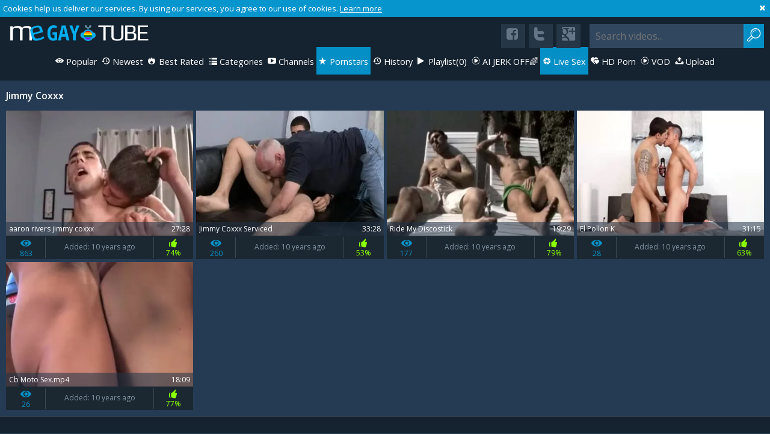

--- FILE ---
content_type: text/html; charset=UTF-8
request_url: https://www.me-gay.com/pornstar/jimmy-coxxx
body_size: 4758
content:
<!DOCTYPE html>
<html lang="en">
<head>
	<meta charset="utf-8">
	<meta name="referrer" content="unsafe-url">
	<meta name="viewport" content="width=device-width, initial-scale=1.0, user-scalable=no">
	<title>Jimmy Coxxx at Me-gay.com</title>
	<base target="_blank">
	<meta name="description" content="Watch Jimmy Coxxx sex videos and XXX porn clips at Me-Gay.com free gay porn tube">
	<meta name="keywords" content="gay, me gay, me gay tube, free gay tube, gaytube, gay porn, free gay porn, gay porn tube">
	<meta name="robots" content="index,follow">
	<link rel="apple-touch-icon" sizes="57x57" href="/static/images/favicon/apple-icon-57x57-00dee75da9.png">
	<link rel="apple-touch-icon" sizes="60x60" href="/static/images/favicon/apple-icon-60x60-6edc15add5.png">
	<link rel="apple-touch-icon" sizes="72x72" href="/static/images/favicon/apple-icon-72x72-72a272cdd2.png">
	<link rel="apple-touch-icon" sizes="76x76" href="/static/images/favicon/apple-icon-76x76-f4e5675fa4.png">
	<link rel="apple-touch-icon" sizes="114x114" href="/static/images/favicon/apple-icon-114x114-0549cc1d52.png">
	<link rel="apple-touch-icon" sizes="120x120" href="/static/images/favicon/apple-icon-120x120-66043f7602.png">
	<link rel="apple-touch-icon" sizes="144x144" href="/static/images/favicon/apple-icon-144x144-9435781784.png">
	<link rel="apple-touch-icon" sizes="152x152" href="/static/images/favicon/apple-icon-152x152-e609cd23a6.png">
	<link rel="apple-touch-icon" sizes="180x180" href="/static/images/favicon/apple-icon-180x180-8a4aaaa707.png">
	<link rel="icon" type="image/png" sizes="192x192" href="/static/images/favicon/android-icon-192x192-905c859058.png">
	<link rel="icon" type="image/png" sizes="32x32" href="/static/images/favicon/favicon-32x32-e8a296e025.png">
	<link rel="icon" type="image/png" sizes="96x96" href="/static/images/favicon/favicon-96x96-363ac0ff04.png">
	<link rel="icon" type="image/png" sizes="16x16" href="/static/images/favicon/favicon-16x16-8327dd747c.png">
	<link rel="manifest" href="/static/images/favicon/manifest-4d4ee97fc6.json">
	<meta name="msapplication-TileColor" content="#15222f">
	<meta name="msapplication-TileImage" content="/static/images/favicon/ms-icon-144x144-9435781784.png">
	<meta name="theme-color" content="#15222f">
	<link href='//fonts.googleapis.com/css?family=Open+Sans:300italic,400italic,600italic,700italic,800italic,400,600,700,800,300' rel='stylesheet' type='text/css'>
    <link rel="stylesheet" href="/static/style-light-b6b58548d1.css">
	<script type="text/javascript" src="https://stats.hprofits.com/advertisement.min.js"></script>
									<!-- Google tag (gtag.js) -->
<script async src="https://www.googletagmanager.com/gtag/js?id=G-FNZGB4YEQL"></script>
<script>
  window.dataLayer = window.dataLayer || [];
  function gtag(){dataLayer.push(arguments);}
  gtag('js', new Date());
  function ga() {
    var args = Array.prototype.slice.call(arguments);
    if(args[1] === 'page_view') {
      var dimension = args[2] ? args[2] : {dimension1: 'other'};
      dimension['content_group'] = dimension.dimension1;
      gtag('config', 'G-FNZGB4YEQL', {
        send_page_view: false,
        content_group: dimension.dimension1
      });
      gtag('event', args[1], dimension);
      return;
    }
    gtag(args[1], args[3], {
        'event_category': args[2],
        'event_label': args[4]
    })
  }
ga('send', 'page_view', {dimension1: 'pornstar'});
window.gaId='G-FNZGB4YEQL'
</script>
		<meta name="google-site-verification" content="pI6jTk6IRiYhvNsWz7BAz6eD4-LWPZm2p2jQ2FQcekg"></head>
<body data-pp-stat="0">
	<div class="content-wrap">
		<div class="b-cookie" id="ticker">
			<div class="b-cookie__body clearfix">
				<div class="b-cookie-mess f-left">
					Cookies help us deliver our services. By using our services, you agree to our use of cookies.
					<a href="/cookie-policy">Learn more</a>
				</div>
				<a href="#" class="b-cookie__close f-right">
					<i class="icon-cancel-1"></i>
				</a>
			</div>
		</div>
		<div class="leaderboard-spot">
			
		</div>
		<header>
			<div class="header clearfix">
				<a href="/" class="logo" id="logo" target="_self">
					<img src="/static/images/logo-2260f8e824.png" alt="Me Gay Tube - Free Gaytube - Free Gay Porn Videos">
				</a>
				<div class="mobile-nav f-right">
					<i class="icon-menu" id="open-nav"></i>
					<i class="icon-search" id="open-search"></i>
				</div>
				<nav class="opened" id="nav" style="">
										<ul class="clearfix sf-menu" id="sf-menu">
						<li class="menu-dropdown">
							<a href="/" title="Popular Gay Videos" target="_self">
								<i class="icon-movie"></i>
								Videos
							</a>
							<ul class="dropdown-content">
								<li><a href="/" title="Popular Gay Videos" target="_self" class="">Popular</a></li>
								<li><a href="/new/" title="New Gay Videos" target="_self" class="">Newest</a></li>
								<li><a href="/hot/" title="Best Rated Gay Videos" target="_self" class="">Best Rated</a></li>
							</ul>
						</li>
						<li class="mobile-link">
							<a href="/" title="Popular Gay Videos" target="_self" class="">
								<i class="icon-eye"></i>
								Popular
							</a>
						</li>
						<li class="mobile-link">
							<a href="/new/" title="New Gay Videos" target="_self" class="">
								<i class="icon-back-in-time"></i>
								Newest
							</a>
						</li>
						<li class="mobile-link">
							<a href="/hot/" title="Best Rated Gay Videos" target="_self" class="">
								<i class="icon-fire-station"></i>
								Best Rated
							</a>
						</li>
						<li>
							<a href="/categories" title="Gay Categories" target="_self" class="">
								<i class="icon-list"></i>
								Categories
							</a>
						</li>
												<li>
							<a href="/channels" title="Gay Channels" target="_self" class="">
								<i class="icon-youtube-play"></i>
								Channels
							</a>
						</li>
												<li>
							<a href="/pornstars" title="Gay Pornstars" target="_self" class="is-active">
								<i class="icon-star"></i>
								Pornstars
							</a>
						</li>
						<li>
							<a href="/history/" target="_self" class="">
								<i class="icon-back-in-time"></i>
								History
							</a>
						</li>
						<li>
							<a href="#" class="js-pl-toggle b-main-nav__link b-main-nav__link--pl" target="_self">
								<i class="icon-play"></i>
								Playlist<span class="js-playlist-counter">(0)</span>
							</a>
						</li>
						<li class="js-random-link-item">
	<a href="https://trustpielote.com/resource?zones=300" rel="nofollow" class="js-menu-random menu-random js-hp-tl" data-spot="MI1" data-banner-id="">
		<i class="icon-vod"></i>
		AI JERK OFF🌈
	</a>
</li>

<li class="js-random-link-item">
	<a href="https://trustpielote.com/resource?zones=301" rel="nofollow" class="js-menu-random menu-random active js-hp-tl" data-spot="MI2" data-banner-id="">
		<i class="icon-live-cams"></i>
		Live Sex
	</a>
</li>

<li class="js-random-link-item">
	<a href="https://trustpielote.com/resource?zones=302" rel="nofollow" class="js-menu-random menu-random js-hp-tl" data-spot="MI3" data-banner-id="">
		<i class="icon-dating"></i>
		HD Porn
	</a>
</li>

<li class="js-random-link-item">
	<a href="https://fhgte.com/gay?utm_campaign=ai.CxY&utm_content=mi4" rel="nofollow" class="js-menu-random menu-random js-hp-tl" data-spot="MI4" data-banner-id="">
		<i class="icon-vod"></i>
		VOD
	</a>
</li>

						<li>
							<a href="/upload" target="_self" class="">
								<i class="icon-upload"></i>
								Upload
							</a>
						</li>
					</ul>
				</nav>
				<form id="search" class="search js-search f-right" name="search_form" method="get" action="/search?query=-query-">
					<input
						class="js-search-input"
						type="text" value=""
						name="query"
						placeholder="Search videos..."
						autocomplete="off"
					>
					<button id="search-button" class="search-button">
						<i class="icon-search"></i>
					</button>
				</form>
				<div class="socs f-right">
					<a href="https://www.facebook.com/sharer/sharer.php?u=https://www.me-gay.com/" rel="nofollow"><i class="icon-facebook-squared"></i></a>
					<a href="https://twitter.com/home?status=https://www.me-gay.com/" rel="nofollow"><i class="icon-twitter"></i></a>
					<a href="https://plus.google.com/share?url=https://www.me-gay.com/" rel="nofollow"><i class="icon-googleplus-rect"></i></a>
				</div>
			</div>
		</header>
		<section class="wrapper">
			<div class="b-mobile-random-links">
				<ul class="js-random-links-mobile-spot"></ul>
			</div>
			<div class="mobile-random header-spot header-random"><div data-hp-id="97" data-hp-zone></div></div>			<div id="playlist-wrapper" class="b-watch-later-wrapper" data-playlist-url="/playlist">
	<div class="b-watch-later js-playlist-panel is-hide">
		<div class="relative">
			<h5 class="b-watch-later__head">Playlist</h5>
			<button class="js-pl-close b-playlist__close"><i class="icon-cancel"></i></button>
			<div class="b-playlist__empty js-empty-mess is-hide">
				Your playlist is currently empty. Add galleries to playlist by clicking a <span class="thumb__watch-later"><i class="icon-plus"></i></span> icon on your favourite videos.
			</div>
			<!-- Swiper -->
			<div class="swiper-container thumb-list" id="playlist">
				<div class="swiper-wrapper"></div>
				<!-- Add Scrollbar -->
				<div class="swiper-scrollbar watch-later-scrollbar playlist-scrollbar"></div>
			</div>
		</div>
	</div>
</div>

<script id="thumb-template" type="text/template">
	<div class="swiper-slide">
		<div class="b-thumb-item moved">
			<div>
				<a
					href="{{ thumbLink }}"
					class="b-thumb-item__img js-gallery-stats js-gallery-link"
					data-gallery-id="{{ galleryId }}"
					data-thumb-id="{{ thumbId }}"
				>
					{{ thumbImage }}
					<span class="thumb__watch-later js-rm-from-pl"><i class="icon-cancel-1"></i></span>
					<div class="b-thumb-item__img-info">
						<span class="b-thumb-item__title js-gallery-title">{{ title }}</span>
						<span class="b-thumb-item__time js-gallery-duration">{{ duration }}</span>
					</div>
				</a>
			</div>
		</div>
	</div>
</script>

			<div class="main-content-wrapper  ">
								<div class="f-left">
										<div class="h1">
						<h1 class="f-left">Jimmy Coxxx</h1>
												<div class="clear"></div>
					</div>
																<div
							id="galleries"
							class="thumb-list js-trade js-gallery-list"
							data-infinite-scroll="1"
							data-infinite-scroll-url="/pornstar/jimmy-coxxx?page=-page-"
							data-page="1"
						>
						    <template id="pornstar-data-template">
                    &quot;Jimmy Coxxx&quot;
            </template>

						<div class="b-thumb-item js-thumb">
			<a
				class="js-gallery-stats js-gallery-link"
				href="/aaron-rivers-jimmy-coxxx_503821.html"
				data-position="1"
				data-gallery-id="503821"
				data-thumb-id="4103317"
				title="aaron rivers  jimmy coxxx"
				
				data-vp-track
				data-gtid="779890_9"
			>
				<div class="b-thumb-item__img">
					<picture class="js-gallery-img">
													<source type="image/webp" srcset="https://icdn05.me-gay.com/15598/779890_9.webp">
													<source type="image/jpeg" srcset="https://icdn05.me-gay.com/15598/779890_9.jpg">
												<img loading="lazy" data-src="https://icdn05.me-gay.com/15598/779890_9.jpg" width="480" height="320" alt="aaron rivers  jimmy coxxx">
					</picture>
					<div class="b-thumb-item__img-info">
						<h3 class="b-thumb-item__title js-gallery-title">aaron rivers  jimmy coxxx</h3>
						<span class="b-thumb-item__time js-gallery-duration">27:28</span>
					</div>
				</div>
				<div class="b-thumb-item__info">
					<table>
						<tr>
							<td class="c-views">
								<div class="wrapper">
									<i class="icon-eye"></i>
									<div class="clear"></div>
									863
								</div>
							</td>
							<td class="c-date">
								<span>Added: </span> 10 years ago
							</td>
							<td class="c-rating high">
								<div class="wrapper">
									<i class="icon-thumbs-up"></i> 74%
								</div>
							</td>
						</tr>
					</table>
				</div>
			</a>
			<span class="thumb__watch-later js-add-to-pl">
				<span class="relative">
					<i class="icon-plus"></i>
				</span>
			</span>
		</div>
					<div class="b-thumb-item js-thumb">
			<a
				class="js-gallery-stats js-gallery-link"
				href="/jimmy-coxxx-serviced_548545.html"
				data-position="2"
				data-gallery-id="548545"
				data-thumb-id="4633360"
				title="Jimmy Coxxx Serviced"
				
				data-vp-track
				data-gtid="2498859_6"
			>
				<div class="b-thumb-item__img">
					<picture class="js-gallery-img">
													<source type="image/webp" srcset="https://icdn05.me-gay.com/49978/2498859_6.webp">
													<source type="image/jpeg" srcset="https://icdn05.me-gay.com/49978/2498859_6.jpg">
												<img loading="lazy" data-src="https://icdn05.me-gay.com/49978/2498859_6.jpg" width="480" height="320" alt="Jimmy Coxxx Serviced">
					</picture>
					<div class="b-thumb-item__img-info">
						<h3 class="b-thumb-item__title js-gallery-title">Jimmy Coxxx Serviced</h3>
						<span class="b-thumb-item__time js-gallery-duration">33:28</span>
					</div>
				</div>
				<div class="b-thumb-item__info">
					<table>
						<tr>
							<td class="c-views">
								<div class="wrapper">
									<i class="icon-eye"></i>
									<div class="clear"></div>
									260
								</div>
							</td>
							<td class="c-date">
								<span>Added: </span> 10 years ago
							</td>
							<td class="c-rating high">
								<div class="wrapper">
									<i class="icon-thumbs-up"></i> 53%
								</div>
							</td>
						</tr>
					</table>
				</div>
			</a>
			<span class="thumb__watch-later js-add-to-pl">
				<span class="relative">
					<i class="icon-plus"></i>
				</span>
			</span>
		</div>
					<div class="b-thumb-item js-thumb">
			<a
				class="js-gallery-stats js-gallery-link"
				href="/ride-my-discostick_365466.html"
				data-position="3"
				data-gallery-id="365466"
				data-thumb-id="3118552"
				title="Ride My Discostick"
				
				data-vp-track
				data-gtid="1745241_1"
			>
				<div class="b-thumb-item__img">
					<picture class="js-gallery-img">
													<source type="image/webp" srcset="https://icdn05.me-gay.com/34905/1745241_1.webp">
													<source type="image/jpeg" srcset="https://icdn05.me-gay.com/34905/1745241_1.jpg">
												<img loading="lazy" data-src="https://icdn05.me-gay.com/34905/1745241_1.jpg" width="480" height="320" alt="Ride My Discostick">
					</picture>
					<div class="b-thumb-item__img-info">
						<h3 class="b-thumb-item__title js-gallery-title">Ride My Discostick</h3>
						<span class="b-thumb-item__time js-gallery-duration">19:29</span>
					</div>
				</div>
				<div class="b-thumb-item__info">
					<table>
						<tr>
							<td class="c-views">
								<div class="wrapper">
									<i class="icon-eye"></i>
									<div class="clear"></div>
									177
								</div>
							</td>
							<td class="c-date">
								<span>Added: </span> 10 years ago
							</td>
							<td class="c-rating high">
								<div class="wrapper">
									<i class="icon-thumbs-up"></i> 79%
								</div>
							</td>
						</tr>
					</table>
				</div>
			</a>
			<span class="thumb__watch-later js-add-to-pl">
				<span class="relative">
					<i class="icon-plus"></i>
				</span>
			</span>
		</div>
					<div class="b-thumb-item js-thumb">
			<a
				class="js-gallery-stats js-gallery-link"
				href="/el-pollon-k_419745.html"
				data-position="4"
				data-gallery-id="419745"
				data-thumb-id="3463607"
				title="El Pollon K"
				
				data-vp-track
				data-gtid="1995241_6"
			>
				<div class="b-thumb-item__img">
					<picture class="js-gallery-img">
													<source type="image/webp" srcset="https://icdn05.me-gay.com/39905/1995241_6.webp">
													<source type="image/jpeg" srcset="https://icdn05.me-gay.com/39905/1995241_6.jpg">
												<img loading="lazy" data-src="https://icdn05.me-gay.com/39905/1995241_6.jpg" width="480" height="320" alt="El Pollon K">
					</picture>
					<div class="b-thumb-item__img-info">
						<h3 class="b-thumb-item__title js-gallery-title">El Pollon K</h3>
						<span class="b-thumb-item__time js-gallery-duration">31:15</span>
					</div>
				</div>
				<div class="b-thumb-item__info">
					<table>
						<tr>
							<td class="c-views">
								<div class="wrapper">
									<i class="icon-eye"></i>
									<div class="clear"></div>
									28
								</div>
							</td>
							<td class="c-date">
								<span>Added: </span> 10 years ago
							</td>
							<td class="c-rating high">
								<div class="wrapper">
									<i class="icon-thumbs-up"></i> 63%
								</div>
							</td>
						</tr>
					</table>
				</div>
			</a>
			<span class="thumb__watch-later js-add-to-pl">
				<span class="relative">
					<i class="icon-plus"></i>
				</span>
			</span>
		</div>
					<div class="b-thumb-item js-thumb">
			<a
				class="js-gallery-stats js-gallery-link"
				href="/cb-moto-sex-mp4_412304.html"
				data-position="5"
				data-gallery-id="412304"
				data-thumb-id="3413802"
				title="Cb Moto Sex.mp4"
				
				data-vp-track
				data-gtid="1949529_6"
			>
				<div class="b-thumb-item__img">
					<picture class="js-gallery-img">
													<source type="image/webp" srcset="https://icdn05.me-gay.com/38991/1949529_6.webp">
													<source type="image/jpeg" srcset="https://icdn05.me-gay.com/38991/1949529_6.jpg">
												<img loading="lazy" data-src="https://icdn05.me-gay.com/38991/1949529_6.jpg" width="480" height="320" alt="Cb Moto Sex.mp4">
					</picture>
					<div class="b-thumb-item__img-info">
						<h3 class="b-thumb-item__title js-gallery-title">Cb Moto Sex.mp4</h3>
						<span class="b-thumb-item__time js-gallery-duration">18:09</span>
					</div>
				</div>
				<div class="b-thumb-item__info">
					<table>
						<tr>
							<td class="c-views">
								<div class="wrapper">
									<i class="icon-eye"></i>
									<div class="clear"></div>
									26
								</div>
							</td>
							<td class="c-date">
								<span>Added: </span> 10 years ago
							</td>
							<td class="c-rating high">
								<div class="wrapper">
									<i class="icon-thumbs-up"></i> 77%
								</div>
							</td>
						</tr>
					</table>
				</div>
			</a>
			<span class="thumb__watch-later js-add-to-pl">
				<span class="relative">
					<i class="icon-plus"></i>
				</span>
			</span>
		</div>
				<div class="b-more-thumbs">
	<div class="b-more-thumbs__list js-native-container">
		<script>window.NativeConfig = {customCount: true};</script>
<div data-hp-id="778" data-hp-zone></div>
	</div>
</div>
		<script id="tracker-data-1" class="js-tracker" type="application/json">{"d":"me-gay.com","rid":1,"useLocalUrl":false,"ct":"galleries","pt":"pornstar","w":"Jimmy Coxxx"}</script>
	
						</div>
												<a id="load-more" class="load-more loaded" href="#load-more" style="display: none;" data-no-more-title="No more content">
							<span>Loading</span>
							<div id="noTrespassingOuterBarG">
								<div id="noTrespassingFrontBarG" class="noTrespassingAnimationG">
									<div class="noTrespassingBarLineG"></div>
									<div class="noTrespassingBarLineG"></div>
									<div class="noTrespassingBarLineG"></div>
									<div class="noTrespassingBarLineG"></div>
									<div class="noTrespassingBarLineG"></div>
									<div class="noTrespassingBarLineG"></div>
								</div>
							</div>
						</a>
															</div>
			</div>
		</section>
		<div class="h-footer"></div>
	</div>
	<footer>
		<a href="/dmca">DMCA / Copyright </a>
		<a href="/privacy-policy">Privacy policy </a>
		<a href="/contact-us">Contact us</a>
		<a href="/content-removal">Content Removal</a>
	</footer>
	<div id="up">
		<i class="fa fa-angle-double-up"></i>
	</div>

	<div class="js-tube-config" data-v-update-url="https://u3.me-gay.com/video"></div>

		<script src="/static/common-f0043f8bd3.js" defer></script>
	<script src="/static/home-dc517eed52.js" defer></script>
	
				<div data-hp-id='117' data-hp-zone data-pp-new="1"></div>
<script>
  window.hpPpConfig = {
    triggerMethod: 2,
    triggerSelectors: [".js-gallery-stats", ".js-category-stats", ".js-pornstar-stats"],
    tabUnder: true,
    period: 86400
  };
</script>
		
		
		<script>window.hpRdrConfig = { ignoreIfNotVisible: false }</script>
<script id="hpt-rdr" data-static-path="https://cdn.trustpielote.com" data-hpt-url="trustpielote.com" src="https://cdn.trustpielote.com/rdr/renderer.js" async></script>
	
			<div data-hp-id="156" data-hp-zone></div>	<script defer src="https://static.cloudflareinsights.com/beacon.min.js/vcd15cbe7772f49c399c6a5babf22c1241717689176015" integrity="sha512-ZpsOmlRQV6y907TI0dKBHq9Md29nnaEIPlkf84rnaERnq6zvWvPUqr2ft8M1aS28oN72PdrCzSjY4U6VaAw1EQ==" data-cf-beacon='{"version":"2024.11.0","token":"9fb0ca95185246f0858afdc4b95afdfe","r":1,"server_timing":{"name":{"cfCacheStatus":true,"cfEdge":true,"cfExtPri":true,"cfL4":true,"cfOrigin":true,"cfSpeedBrain":true},"location_startswith":null}}' crossorigin="anonymous"></script>
</body>
</html>


--- FILE ---
content_type: application/javascript
request_url: https://www.me-gay.com/static/home-dc517eed52.js
body_size: 4366
content:
var home=webpackJsonp_name_([0],{18:function(e,t,n){"use strict";var i=n(2);n(19).processStats(),n(26),n(27);var a=function(){var e=document.createElement("div");e.style.overflowY="scroll",e.style.width="50px",e.style.height="50px",e.style.visibility="hidden",document.body.appendChild(e);var t=e.offsetWidth-e.clientWidth;return document.body.removeChild(e),t};i(document).on("opening",".remodal",function(){i("html").css("padding-right",a()+"px")}),i(document).on("closed",".remodal",function(){i("html").css("padding-right",0)}),i(document).on("opened",".remodal",function(){i("#category-search").focus()}),i("#galleries").contentLoader({btnId:"load-more",pageAutoLoadCount:200,loadingClass:"is-loading"});var o=i(".js-filter-search"),s=i(".js-filter-items");o.on("click",function(e){e.preventDefault(),s.toggleClass("open")})},19:function(e,t,n){"use strict";var i=n(4),a=n(0),o={};o.galleries=n(20),o.categories=n(22),o.pornstars=n(23),o.channels=n(24),o.notFound=n(25);e.exports={processStats:function(){var e=i.getCurrentPage(),t=i.getStatsConf(e);if(t){var n=o[t.handler];if(n){var s=n.viewsHandler(t),r=n.clicksHandler(t);s.process(),r.process(),a.subscribe("cl-loaded",function(e,t){var n=i.getStatsConf(t.page);n&&(s.updateConf(n),s.process())})}}}}},20:function(e,t,n){"use strict";function i(e){var t=e;return{updateConf:function(e){t=e},check:function(){var e=o("pg")||[],n={};return!(e.length>=t.viewsLimit)&&(-1===e.indexOf(t.pageId)&&(e.push(t.pageId),n.pg=e,o(n,{expires:t.limitLifetime}),!0))},process:function(){var e={};if(this.check()){e["thumbs-"+t.page]=t.viewsData.join(","),o(e,{expires:30,autojson:!1});var n=document.referrer||"none";s.sendStatsImage(t.viewUrl.replace("-page-",t.page).replace("-ref-",n))}}}}function a(e){return void 0!==o("thumbs")&&o({thumbs:null},{expires:-1}),{process:function(){for(var t=this,n=document.querySelectorAll(".js-gallery-list"),i=0;i<n.length;i++)n[i].addEventListener("mouseup",function(n){var i=n.target.closest(".js-gallery-stats");if(i){var a=parseInt(i.getAttribute("data-gallery-id")),o=i.getAttribute("data-position"),r=i.getAttribute("data-thumb-id");t.check(a)&&(t.prepare(a,o,r),s.sendStatsImage(e.clickUrl.replace("-gallery-",a)))}})},check:function(t){var n=o("thmb")||[],i={};return!(n.length>=e.clicksLimit)&&(-1===n.indexOf(t)&&(n.push(t),i.thmb=n,o(i,{expires:e.limitLifetime}),!0))},prepare:function(e,t,n){var i={};i["position-"+e]=t,i["thumb_id-"+e]=n,o(i,{expires:30,autojson:!1})}}}var o=n(3),s=n(4);e.exports={viewsHandler:i,clicksHandler:a}},22:function(e,t,n){"use strict";function i(e){var t=e;return{updateConf:function(e){t=e},check:function(){var e=o("cat-pg")||[],n={};return!(e.length>=t.viewsLimit)&&(-1===e.indexOf(t.pageId)&&(e.push(t.pageId),n["cat-pg"]=e,o(n,{expires:t.limitLifetime}),!0))},process:function(){var e={};if(this.check()){e["cats-"+t.page]=t.viewsData.join(","),o(e,{expires:30,autojson:!1});var n=document.referrer||"none";s.sendStatsImage(t.viewUrl.replace("-page-",t.page).replace("-ref-",n))}}}}function a(e){return void 0!==o("cats")&&o({cats:null},{expires:-1}),{process:function(){for(var t=this,n=document.querySelectorAll(".js-category-list"),i=0;i<n.length;i++)n[i].addEventListener("mouseup",function(n){var i=n.target.closest(".js-category-stats");if(i){var a=parseInt(i.getAttribute("data-category-id")),o=i.getAttribute("data-position");t.check(a)&&(t.prepare(a,o),s.sendStatsImage(e.clickUrl.replace("-category-",a)))}})},check:function(t){var n=o("cat")||[],i={};return!(n.length>=e.clicksLimit)&&(-1===n.indexOf(t)&&(n.push(t),i.cat=n,o(i,{expires:e.limitLifetime}),!0))},prepare:function(e,t){var n={};n["cat-position-"+e]=t,o(n,{expires:30,autojson:!1})}}}var o=(n(1),n(3)),s=n(4);e.exports={viewsHandler:i,clicksHandler:a}},23:function(e,t,n){"use strict";function i(e){var t=e;return{updateConf:function(e){t=e},check:function(){var e=o("star-pg")||[],n={};return!(e.length>=t.viewsLimit)&&(-1===e.indexOf(t.pageId)&&(e.push(t.pageId),n["star-pg"]=e,o(n,{expires:t.limitLifetime}),!0))},process:function(){var e={};if(this.check()){e["pornstars-"+t.page]=t.viewsData.join(","),o(e,{expires:30,autojson:!1});var n=document.referrer||"none";s.sendStatsImage(t.viewUrl.replace("-page-",t.page).replace("-ref-",n))}}}}function a(e){return void 0!==o("stars")&&o({stars:null},{expires:-1}),{process:function(){for(var t=this,n=document.querySelectorAll(".js-pornstar-list"),i=0;i<n.length;i++)n[i].addEventListener("mouseup",function(n){var i=n.target.closest(".js-pornstar-stats");if(i){var a=parseInt(i.getAttribute("data-pornstar-id")),o=i.getAttribute("data-position");t.check(a)&&(t.prepare(a,o),s.sendStatsImage(e.clickUrl.replace("-pornstar-",a)))}})},check:function(t){var n=o("star")||[],i={};return!(n.length>=e.clicksLimit)&&(-1===n.indexOf(t)&&(n.push(t),i.star=n,o(i,{expires:e.limitLifetime}),!0))},prepare:function(e,t){var n={};n["ps-position-"+e]=t,o(n,{expires:30,autojson:!1})}}}var o=(n(1),n(3)),s=n(4);e.exports={viewsHandler:i,clicksHandler:a}},24:function(e,t,n){"use strict";function i(e){var t=e;return{updateConf:function(e){t=e},check:function(){var e=o("chan-pg")||[],n={};return!(e.length>=t.viewsLimit)&&(-1===e.indexOf(t.pageId)&&(e.push(t.pageId),n["chan-pg"]=e,o(n,{expires:t.limitLifetime}),!0))},process:function(){var e={};if(this.check()){e["channels-"+t.page]=t.viewsData.join(","),o(e,{expires:30,autojson:!1});var n=document.referrer||"none";s.sendStatsImage(t.viewUrl.replace("-page-",t.page).replace("-ref-",n))}}}}function a(e){return{process:function(){for(var t=this,n=document.querySelectorAll(".js-channel-list"),i=0;i<n.length;i++)n[i].addEventListener("mouseup",function(n){var i=n.target.closest(".js-channel-stats");if(i){var a=parseInt(i.getAttribute("data-channel-id"));t.check(a)&&s.sendStatsImage(e.clickUrl.replace("-channel-",a))}})},check:function(t){var n=o("chan")||[],i={};return!(n.length>=e.clicksLimit)&&(-1===n.indexOf(t)&&(n.push(t),i.chan=n,o(i,{expires:e.limitLifetime}),!0))},prepare:function(e,t){var n={};n["ch-position-"+e]=t,o(n,{expires:30,autojson:!1})}}}var o=(n(1),n(3)),s=n(4);e.exports={viewsHandler:i,clicksHandler:a}},25:function(e,t,n){"use strict";function i(e){var t=e;return{updateConf:function(e){t=e},process:function(){o.sendStatsImage(t.viewUrl)}}}function a(e){return{process:function(){for(var t=document.querySelectorAll(".js-gallery-list"),n=0;n<t.length;n++)t[n].addEventListener("mouseup",function(t){t.target.closest(".js-gallery-stats")&&o.sendStatsImage(e.clickUrl)})}}}var o=(n(1),n(4));e.exports={viewsHandler:i,clicksHandler:a}},26:function(e,t,n){var i,a;!function(o,s){i=[n(2)],void 0!==(a=function(e){return s(o,e)}.apply(t,i))&&(e.exports=a)}(this,function(e,t){"use strict";function n(e){if(O&&"none"===e.css("animation-name")&&"none"===e.css("-webkit-animation-name")&&"none"===e.css("-moz-animation-name")&&"none"===e.css("-o-animation-name")&&"none"===e.css("-ms-animation-name"))return 0;var t,n,i,a,o=e.css("animation-duration")||e.css("-webkit-animation-duration")||e.css("-moz-animation-duration")||e.css("-o-animation-duration")||e.css("-ms-animation-duration")||"0s",s=e.css("animation-delay")||e.css("-webkit-animation-delay")||e.css("-moz-animation-delay")||e.css("-o-animation-delay")||e.css("-ms-animation-delay")||"0s",r=e.css("animation-iteration-count")||e.css("-webkit-animation-iteration-count")||e.css("-moz-animation-iteration-count")||e.css("-o-animation-iteration-count")||e.css("-ms-animation-iteration-count")||"1";for(o=o.split(", "),s=s.split(", "),r=r.split(", "),a=0,n=o.length,t=Number.NEGATIVE_INFINITY;a<n;a++)(i=parseFloat(o[a])*parseInt(r[a],10)+parseFloat(s[a]))>t&&(t=i);return t}function i(){if(t(document.body).height()<=t(window).height())return 0;var e,n,i=document.createElement("div"),a=document.createElement("div");return i.style.visibility="hidden",i.style.width="100px",document.body.appendChild(i),e=i.offsetWidth,i.style.overflow="scroll",a.style.width="100%",i.appendChild(a),n=a.offsetWidth,i.parentNode.removeChild(i),e-n}function a(){if(!L){var e,n,a=t("html"),o=d("is-locked");a.hasClass(o)||(n=t(document.body),e=parseInt(n.css("padding-right"),10)+i(),n.css("padding-right",e+"px"),a.addClass(o))}}function o(){if(!L){var e,n,a=t("html"),o=d("is-locked");a.hasClass(o)&&(n=t(document.body),e=parseInt(n.css("padding-right"),10)-i(),n.css("padding-right",e+"px"),a.removeClass(o))}}function s(e,t,n,i){var a=d("is",t),o=[d("is",y.CLOSING),d("is",y.OPENING),d("is",y.CLOSED),d("is",y.OPENED)].join(" ");e.$bg.removeClass(o).addClass(a),e.$overlay.removeClass(o).addClass(a),e.$wrapper.removeClass(o).addClass(a),e.$modal.removeClass(o).addClass(a),e.state=t,!n&&e.$modal.trigger({type:t,reason:i},[{reason:i}])}function r(e,i,a){var o=0,s=function(e){e.target===this&&o++},r=function(e){e.target===this&&0==--o&&(t.each(["$bg","$overlay","$wrapper","$modal"],function(e,t){a[t].off(v+" "+C)}),i())};t.each(["$bg","$overlay","$wrapper","$modal"],function(e,t){a[t].on(v,s).on(C,r)}),e(),0===n(a.$bg)&&0===n(a.$overlay)&&0===n(a.$wrapper)&&0===n(a.$modal)&&(t.each(["$bg","$overlay","$wrapper","$modal"],function(e,t){a[t].off(v+" "+C)}),i())}function c(e){e.state!==y.CLOSED&&(t.each(["$bg","$overlay","$wrapper","$modal"],function(t,n){e[n].off(v+" "+C)}),e.$bg.removeClass(e.settings.modifier),e.$overlay.removeClass(e.settings.modifier).hide(),e.$wrapper.hide(),o(),s(e,y.CLOSED,!0))}function l(e){var t,n,i,a,o={};for(e=e.replace(/\s*:\s*/g,":").replace(/\s*,\s*/g,","),t=e.split(","),a=0,n=t.length;a<n;a++)t[a]=t[a].split(":"),i=t[a][1],("string"==typeof i||i instanceof String)&&(i="true"===i||"false"!==i&&i),("string"==typeof i||i instanceof String)&&(i=isNaN(i)?i:+i),o[t[a][0]]=i;return o}function d(){for(var e=h,t=0;t<arguments.length;++t)e+="-"+arguments[t];return e}function u(){var e,n,i=location.hash.replace("#","");if(i){try{n=t("[data-"+m+'-id="'+i+'"]')}catch(e){}n&&n.length&&(e=t[m].lookup[n.data(m)])&&e.settings.hashTracking&&e.open()}else f&&f.state===y.OPENED&&f.settings.hashTracking&&f.close()}function p(e,n){var i=t(document.body),a=this;a.settings=t.extend({},w,n),a.index=t[m].lookup.push(a)-1,a.state=y.CLOSED,a.$overlay=t("."+d("overlay")),a.$overlay.length||(a.$overlay=t("<div>").addClass(d("overlay")+" "+d("is",y.CLOSED)).hide(),i.append(a.$overlay)),a.$bg=t("."+d("bg")).addClass(d("is",y.CLOSED)),a.$modal=e.addClass(h+" "+d("is-initialized")+" "+a.settings.modifier+" "+d("is",y.CLOSED)).attr("tabindex","-1"),a.$wrapper=t("<div>").addClass(d("wrapper")+" "+a.settings.modifier+" "+d("is",y.CLOSED)).hide().append(a.$modal),i.append(a.$wrapper),a.$wrapper.on("click."+h,"[data-"+m+'-action="close"]',function(e){e.preventDefault(),a.close()}),a.$wrapper.on("click."+h,"[data-"+m+'-action="cancel"]',function(e){e.preventDefault(),a.$modal.trigger(k.CANCELLATION),a.settings.closeOnCancel&&a.close(k.CANCELLATION)}),a.$wrapper.on("click."+h,"[data-"+m+'-action="confirm"]',function(e){e.preventDefault(),a.$modal.trigger(k.CONFIRMATION),a.settings.closeOnConfirm&&a.close(k.CONFIRMATION)}),a.$wrapper.on("click."+h,function(e){t(e.target).hasClass(d("wrapper"))&&a.settings.closeOnOutsideClick&&a.close()})}var f,g,m="remodal",h=e.REMODAL_GLOBALS&&e.REMODAL_GLOBALS.NAMESPACE||m,v=t.map(["animationstart","webkitAnimationStart","MSAnimationStart","oAnimationStart"],function(e){return e+"."+h}).join(" "),C=t.map(["animationend","webkitAnimationEnd","MSAnimationEnd","oAnimationEnd"],function(e){return e+"."+h}).join(" "),w=t.extend({hashTracking:!0,closeOnConfirm:!0,closeOnCancel:!0,closeOnEscape:!0,closeOnOutsideClick:!0,modifier:""},e.REMODAL_GLOBALS&&e.REMODAL_GLOBALS.DEFAULTS),y={CLOSING:"closing",CLOSED:"closed",OPENING:"opening",OPENED:"opened"},k={CONFIRMATION:"confirmation",CANCELLATION:"cancellation"},O=function(){var e=document.createElement("div").style;return void 0!==e.animationName||void 0!==e.WebkitAnimationName||void 0!==e.MozAnimationName||void 0!==e.msAnimationName||void 0!==e.OAnimationName}(),L=/iPad|iPhone|iPod/.test(navigator.platform);p.prototype.open=function(){var e,n=this;n.state!==y.OPENING&&n.state!==y.CLOSING&&(e=n.$modal.attr("data-"+m+"-id"),e&&n.settings.hashTracking&&(g=t(window).scrollTop(),location.hash=e),f&&f!==n&&c(f),f=n,a(),n.$bg.addClass(n.settings.modifier),n.$overlay.addClass(n.settings.modifier).show(),n.$wrapper.show().scrollTop(0),n.$modal.focus(),r(function(){s(n,y.OPENING)},function(){s(n,y.OPENED)},n))},p.prototype.close=function(e){var n=this;n.state!==y.OPENING&&n.state!==y.CLOSING&&(n.settings.hashTracking&&n.$modal.attr("data-"+m+"-id")===location.hash.substr(1)&&(location.hash="",t(window).scrollTop(g)),r(function(){s(n,y.CLOSING,!1,e)},function(){n.$bg.removeClass(n.settings.modifier),n.$overlay.removeClass(n.settings.modifier).hide(),n.$wrapper.hide(),o(),s(n,y.CLOSED,!1,e)},n))},p.prototype.getState=function(){return this.state},p.prototype.destroy=function(){var e,n=t[m].lookup;c(this),this.$wrapper.remove(),delete n[this.index],0===(e=t.grep(n,function(e){return!!e}).length)&&(this.$overlay.remove(),this.$bg.removeClass(d("is",y.CLOSING)+" "+d("is",y.OPENING)+" "+d("is",y.CLOSED)+" "+d("is",y.OPENED)))},t[m]={lookup:[]},t.fn[m]=function(e){var n,i;return this.each(function(a,o){i=t(o),null==i.data(m)?(n=new p(i,e),i.data(m,n.index),n.settings.hashTracking&&i.attr("data-"+m+"-id")===location.hash.substr(1)&&n.open()):n=t[m].lookup[i.data(m)]}),n},t(document).ready(function(){t(document).on("click","[data-"+m+"-target]",function(e){e.preventDefault();var n=e.currentTarget,i=n.getAttribute("data-"+m+"-target"),a=t("[data-"+m+'-id="'+i+'"]');t[m].lookup[a.data(m)].open()}),t(document).find("."+h).each(function(e,n){var i=t(n),a=i.data(m+"-options");a?("string"==typeof a||a instanceof String)&&(a=l(a)):a={},i[m](a)}),t(document).on("keydown."+h,function(e){f&&f.settings.closeOnEscape&&f.state===y.OPENED&&27===e.keyCode&&f.close()}),t(window).on("hashchange."+h,u)})})},27:function(e,t,n){"use strict";var i=n(2),a=n(0),o=n(8),s=new o;i.fn.contentLoader=function(e){var t=i.extend({btnId:"load-more",loadingClass:"is-loading",activePaginClass:"selected",infiniteScroll:!0,pageAutoLoadCount:2,pagerId:"pagination",loadModeTriggerId:"mode-trigger",sendPageView:!1},e),n=1,o={},r=this,c=this.attr("data-infinite-scroll-url"),l=i("#"+t.btnId),d=i(window),u=!1,p=!1,f=i("#"+t.loadModeTriggerId),g=i("#"+t.pagerId);if(void 0===c||""===c)return!1;c=decodeURIComponent(this.attr("data-infinite-scroll-url")),o.onChangeMode=function(e,t){o.switchMode(t)};return o.loadAction=function(){if(o.loadAccess()){p=!0,l.addClass(t.loadingClass+" is-open");var e=c.replace("-page-",++n);i.ajax({url:e}).success(function(e){if(p=!1,e.replace(/^\s+|\s+$/g,"").length){if(r.append(e),a.publish("cl-loaded",{page:n}),n===t.pageAutoLoadCount+1?t.infiniteScroll=!1:(l.removeClass(t.loadingClass),!1===t.infiniteScroll&&l.addClass("is-open")),t.sendPageView){var o=i("#galleries").data("page-type");0!==o&&"ga"in window&&ga("send","pageview",{dimension1:o})}}else u=!0,l.text(l.attr("data-no-more-title"))}).error(function(e){404===e.status&&(u=!0,l.text(l.attr("data-no-more-title")))})}},o.loadModeTrigger=function(){return"true"===s.getItem("infiniteScroll")?f.prop("checked",!0):"false"===s.getItem("infiniteScroll")?(f.prop("checked",!1),t.infiniteScroll=!1,g.addClass("is-open")):null===s.getItem("infiniteScroll")&&s.setItem("infiniteScroll",t.infiniteScroll),"true"===s.getItem("infiniteScroll")},o.switchMode=function(e){s.setItem("infiniteScroll",!0),t.infiniteScroll=e,!0===e?(g.addClass("is-hide"),g.removeClass("is-open")):(g.addClass("is-open").removeClass("is-hide"),l.removeClass("is-open").addClass("is-hide"))},o.scrollAccess=function(){var e=d.height(),t=i(document).height();return d.scrollTop()>=t-e-500},o.loadAccess=function(){return!p&&!1===u},o.settingAccess=function(){return n<t.pageAutoLoadCount&&!0===t.infiniteScroll},o.setLoadedPage=function(){i("#pagination").find("."+t.activePaginClass).last().next().addClass(t.activePaginClass)},o.init=function(){a.subscribe("MODE_CHANGED",o.onChangeMode),a.subscribe("cl-load",o.loadAction),o.loadModeTrigger(),o.switchMode(o.loadModeTrigger()),f.on("change",function(e){a.publish("MODE_CHANGED",f.prop("checked")),f.prop("checked")&&o.scrollAccess()&&o.loadAccess()&&a.publish("cl-load"),e.preventDefault()}),o.switchMode(!0),a.subscribe("cl-loaded",o.setLoadedPage),d.on("scroll",function(e){o.scrollAccess()&&o.loadAccess()&&o.settingAccess()&&o.loadAction(),e.preventDefault()}),l.on("click",function(e){if(!1===t.infiniteScroll){i(this).addClass(t.loadingClass),o.loadAction()}e.preventDefault()}),f.on("change",function(e){e.preventDefault(),s.setItem("infiniteScroll",!0)})},o.init(),this},e.exports=i.fn.contentLoader}},[18]);